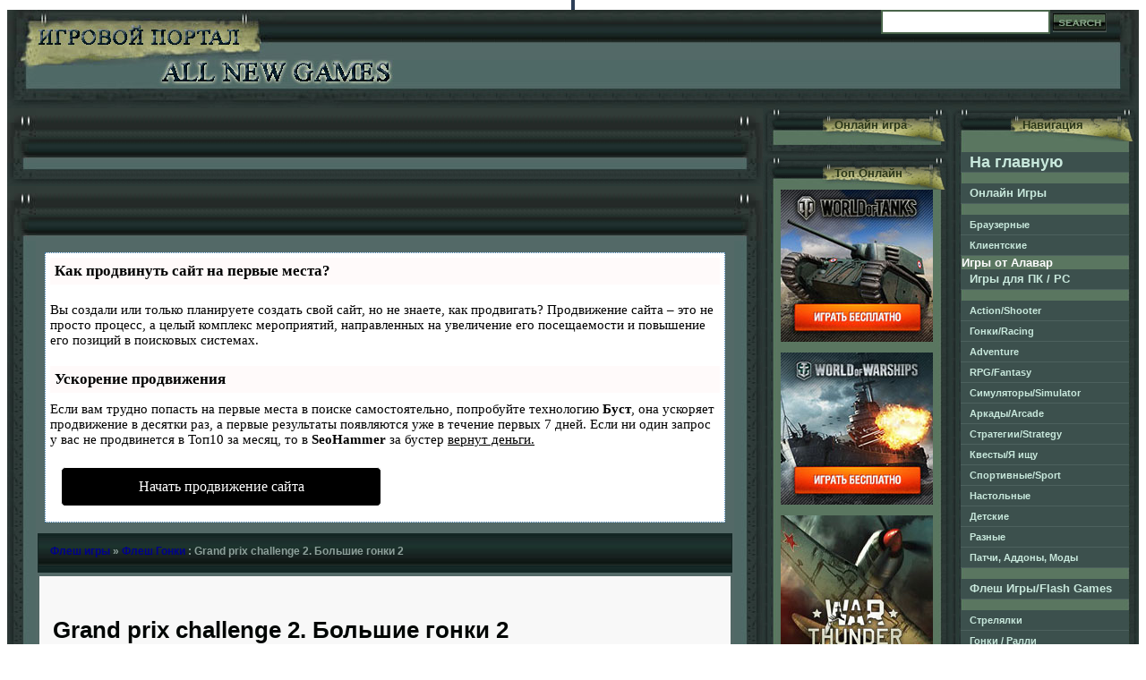

--- FILE ---
content_type: text/html
request_url: https://all-new-games.ru/flash_games/flesh_gonki/2808-grand-prix-challenge-2-bolshie-gonki-2.html
body_size: 5664
content:
<!DOCTYPE html PUBLIC "-//W3C//DTD XHTML 1.0 Transitional//EN" "http://www.w3.org/TR/xhtml1/DTD/xhtml1-transitional.dtd">
<html xmlns="http://www.w3.org/1999/xhtml" xml:lang="ru" lang="ru">
<head>

<script type="text/javascript" src="https://setmar.ru/imgs/js/jquery.js"></script>
<script type="text/javascript" src="https://setmar.ru/imgs/js/jquery.cycle2.js"></script>
<script type="text/javascript" src="https://setmar.ru/imgs/js/ealinkgo.js"></script>


<meta http-equiv="Content-Type" content="text/html; charset=windows-1251"/>
<title>Grand prix challenge 2. Большие гонки 2 &raquo; Новые игры 2009-2018, новинки игр, игры всех жанров, игры для ПК</title>
<meta name="description" content="Grand prix challenge 2. Большие гонки 2 Вторая часть Больших по кольцевых гонок. На трассе появились различные бонусы.Grand prix challenge 2. Большие гонки 2 Описание:  Вторая часть Больших "/>
<meta name="keywords" content="трассе, гонок, появились, Grand, Управление, бонусы, кольцевых, различные, challenge, Больших, Большие, гонки, часть, Вторая, пробел, увеличить, reklama, клавиша, скорость, измеряется"/>



<script type="text/javascript" src="/engine/classes/js/jquery.js"></script>
<script type="text/javascript" src="/engine/classes/js/jqueryui.js"></script>
<script type="text/javascript" src="/engine/classes/js/dle_js.js"></script>
<!--[IF IE]>
<script type="text/javascript" src="/engine/classes/masha/ierange.js"></script>
<![ENDIF]-->
<script type="text/javascript" src="/engine/classes/masha/masha.js"></script>
<style type="text/css" media="all">@import url(/templates/All-New-Games/css/style.css);</style>
<style type="text/css" media="all">@import url(/templates/All-New-Games/css/engine.css);</style>
<link rel="stylesheet" type="text/css" href="https://setmar.ru/imgs/css/style.css">

</head><body>
<div style="height:1px;" align="center"></div>


<div align="center"><razmer>
<table width="100%" cellspacing="0" cellpadding="0"><tr><td height="110">
<div id="hm"><img src="/templates/All-New-Games/images/shapka_left.jpg" style="float:left;"><img src="/templates/All-New-Games/images/shapka_right.jpg" style="float:right;">
<form onsubmit="javascript: showBusyLayer()" method="post" style="float:right">
<input type="hidden" name="do" value="search">
<input type="hidden" name="subaction" value="search">     
<input name="story" type="text" class="srt">
<input name="image" type="image" src="/templates/All-New-Games/images/search.jpg" title="Поиск по сайту" align="absmiddle" border="0">
</form></div>
</td></tr><tr><td>
<table width="100%" cellspacing="0" cellpadding="0"><tr>
 <td align="left" valign="top">

<table width="100%" cellspacing="0" cellpadding="0"><tr>
<td width="32" height="61"><img src="/templates/All-New-Games/images/zvl.gif" width="32" height="61"></td>
<td height="61" background="/templates/All-New-Games/images/zvf.gif"></td>
<td width="32" height="61"><img src="/templates/All-New-Games/images/zvp.gif" width="32" height="61"></td>
</tr> <tr>
<td width="32" background="/templates/All-New-Games/images/zfl.gif"></td>
<td background="/templates/All-New-Games/images/zff.gif">

















<center></center>
</td><td width="32" background="/templates/All-New-Games/images/zfp.gif"></td></tr> <tr>
<td width="32" height="26"><img src="/templates/All-New-Games/images/znl.gif" width="32" height="26"></td>
<td height="26" background="/templates/All-New-Games/images/znf.gif"></td>
<td width="32" height="26"><img src="/templates/All-New-Games/images/znp.gif" width="32" height="26"></td>
</tr> </table>

<table width="100%" cellspacing="0" cellpadding="0"><tr>
<td width="32" height="61"><img src="/templates/All-New-Games/images/zvl.gif" width="32" height="61"></td>
<td height="61" background="/templates/All-New-Games/images/zvf.gif"></td>
<td width="32" height="61"><img src="/templates/All-New-Games/images/zvp.gif" width="32" height="61"></td>
</tr> <tr>
<td width="32" background="/templates/All-New-Games/images/zfl.gif"></td>
<td background="/templates/All-New-Games/images/zff.gif"><div id="dle-content"><div id="content-ob" class="cycle-slideshow" data-cycle-auto-height="container" data-cycle-fx="scrollbar" data-cycle-timeout="90000" data-cycle-speed="1000" data-cycle-slides="li">
<ul>
<li>
<div id="textadsfullone">
<div id="styletitle">Как продвинуть сайт на первые места?</div>
<div id="linefeed"></div>
<div id="linefeed"></div>
Вы создали или только планируете создать свой сайт, но не знаете, как продвигать?
Продвижение сайта – это не просто процесс, а целый комплекс мероприятий, 
направленных на увеличение его посещаемости и повышение его позиций в поисковых системах.
<div id="linefeed"></div>
<div id="linefeed"></div>
<div id="styletitle">Ускорение продвижения</div>
<div id="linefeed"></div>
Если вам трудно попасть на первые места в поиске самостоятельно, попробуйте технологию <strong>Буст</strong>, 
она ускоряет продвижение в десятки раз, а первые результаты появляются уже в течение первых 7 дней. 
Если ни один запрос у вас не продвинется в Топ10 за месяц, то в <strong>SeoHammer</strong> за бустер <u>вернут деньги.</u>
<div id="linefeed"></div>
<a class="butlinktwo" target="_blank" href="https://www.seohammer.ru/?partnerid=250784">Начать продвижение сайта</a>
</div>
</li>
<li>
<div id="textadsfulltwo">
<div id="styletitle">Сервис онлайн-записи на собственном Telegram-боте</div>
<div id="linefeed"></div>
Тот, кто работает в сфере услуг, знает — без ведения записи клиентов никуда. Мало того, что нужно видеть свое расписание, 
но и напоминать клиентам о визитах тоже. Нашли самый бюджетный и оптимальный вариант: <strong>сервис VisitTime.</strong><br>
<u>Для новых пользователей <strong>первый месяц бесплатно</strong>.</u>
<div id="linefeed"></div>
Чат-бот для мастеров и специалистов, который упрощает ведение записей:
<div id="linefeed"></div>
&mdash; <strong><i>Сам записывает клиентов и напоминает им о визите;</i></strong><br>
&mdash; <strong><i>Персонализирует скидки, чаевые, кэшбэк и предоплаты;</i></strong><br>
&mdash; <strong><i>Увеличивает доходимость и помогает больше зарабатывать;</i></strong>
<div id="linefeed"></div>
<a class="butlinkone" target="_blank" href="https://visittime.ru/?partner=1590">Начать пользоваться сервисом</a>
</div>
</li>
<li>
<span class="linkgos" onclick="seaON('_www.seohammer.ru/?partnerid=250784')"><img src="https://setmar.ru/imgs/seohammer/640x160.png" class="crossimg" border="0"></span>
</li>
</ul>
</div>
<table width="100%">
  <tr>
    <td height="37" class="titleblock"><a href="/flash_games/">Флеш игры</a> &raquo; <a href="/flash_games/flesh_gonki/">Флеш Гонки</a> : Grand prix challenge 2. Большие гонки 2</td>
  </tr>
  <tr>
    <td align="left" valign="top" bgcolor="#F8F8F8" class="news"><div align="right"></div><br/>
<table class="stcenter" width="100%">
  <tr>
    <td>
<div id="news-id-2808" style="display:inline;"><h1>Grand prix challenge 2. Большие гонки 2</h1><br/><u><b>Описание:</b></u><br/><br/>Вторая часть Больших по кольцевых гонок. На этот раз ущерб уже измеряется в процентах, а на трассе появились различные бонусы.<br/><br/><u><b>Управление:</b></u><br/><br/>Управление курсором, клавиша "пробел" - увеличить скорость.<br/>
<br><br><br><br>
<br/><center><!--dle_flash_begin:675||675||/flash/gonki/grand_prix_challenge_2.swf--><object classid="clsid:D27CDB6E-AE6D-11cf-96B8-444553540000" width="675" height="675"><param name="movie" value="/flash/gonki/grand_prix_challenge_2.swf"><param name="wmode" value="transparent"/><param name="play" value="true"><param name="loop" value="true"><param name="quality" value="high"><param name="allowscriptaccess" value="never"><embed allowscriptaccess="never" src="/flash/gonki/grand_prix_challenge_2.swf" width="675" height="675" play="true" loop="true" quality="high" wmode="transparent"></embed></object><!--dle_flash_end--></center></div>
</td>
  </tr>
    <tr>
    <td>

<br><br><center>

<br><br>

</center><br><br>
<script type="text/javascript" src="http://yastatic.net/share/share.js" charset="utf-8"></script><div class="yashare-auto-init" data-yasharel10n="ru" data-yasharetype="big" data-yasharequickservices="vkontakte,facebook,twitter,odnoklassniki,moimir,gplus" data-yasharetheme="counter"></div>
</td>
  </tr>
</table>    
		<div align="center"></div>&nbsp;
		
		<br/><strong><font color="#910000">Другие новости по теме:</font></strong><br/><br/>
		<li><a href="/flash_games/flesh_gonki/2809-grand-prix-challenge-bolshie-gonki.html">Grand prix challenge. Большие гонки</a></li><li><a href="/flash_games/flesh_gonki/2803-race-game.html">Race game</a></li><li><a href="/flash_games/flesh_gonki/2802-crazy-shuttle-ubiyca-peshehodov.html">Crazy shuttle. Убийца пешеходов</a></li><li><a href="/pc-games/racing/1273-fim-speedway-grand-prix-4-2011eng.html">FIM Speedway Grand Prix 4 (2011/ENG/RUS)</a></li><li><a href="/pc-games/racing/742-motorrad-grand-prix-simulator-2011-2011de.html">Motorrad Grand Prix Simulator 2011 (2011/DE)</a></li><br/><br/>	
<table width="100%" cellspacing="0" cellpadding="0" class="blocdown">
  <tr>
    <td align="left"><div id="ratig-layer-2808"><div class="rating">
		<ul class="unit-rating">
		<li class="current-rating" style="width:34px;">34</li>
		<li><a href="#" title="Плохо" class="r1-unit" onclick="doRate('1', '2808'); return false;">1</a></li>
		<li><a href="#" title="Приемлемо" class="r2-unit" onclick="doRate('2', '2808'); return false;">2</a></li>
		<li><a href="#" title="Средне" class="r3-unit" onclick="doRate('3', '2808'); return false;">3</a></li>
		<li><a href="#" title="Хорошо" class="r4-unit" onclick="doRate('4', '2808'); return false;">4</a></li>
		<li><a href="#" title="Отлично" class="r5-unit" onclick="doRate('5', '2808'); return false;">5</a></li>
		</ul>
</div></div></td>
    
  </tr>
</table>
    </td>
  </tr>   
   <tr>
    <td>&nbsp;</td>
  </tr> 
</table></div></td>
<td width="32" background="/templates/All-New-Games/images/zfp.gif"></td>
</tr><tr>
<td width="32" height="26"><img src="/templates/All-New-Games/images/znl.gif" width="32" height="26"></td>
<td height="26" background="/templates/All-New-Games/images/znf.gif"></td>
<td width="32" height="26"><img src="/templates/All-New-Games/images/znp.gif" width="32" height="26"></td>
</tr> </table>

</td><td width="210" align="left" valign="top">

<table width="100%" cellspacing="0" cellpadding="0">
<tr><td height="37" class="cf5">Онлайн игра</td></tr>
<tr><td align="center" valign="top" background="/templates/All-New-Games/images/leftmenu_f.gif" class="cf4" style="padding: 0 10px 0 10px;">
<center></center></td></tr>
<tr><td><img src="/templates/All-New-Games/images/leftmenu_n.gif" width="210" height="17" border="0"></td></tr></table>

<table width="100%" cellspacing="0" cellpadding="0">
<tr><td height="37" class="cf5">Топ Онлайн</td></tr>
<tr><td align="center" valign="top" background="/templates/All-New-Games/images/leftmenu_f.gif" class="cf4" style="padding: 0 10px 0 10px;">
<center><a href="/online/client/2982-world-of-tanks.html"><img src="/Top/World_of_Tanks.jpg"></a><br><br>
<a href="/online/client/3003-world-of-warships.html"><img src="/Top/World_of_Warships.jpg"></a><br><br>
<a href="/online/client/2286-war-thunder.html"><img src="/Top/war-thunder.jpg"></a><br>
</center></td></tr>
<tr><td><img src="/templates/All-New-Games/images/leftmenu_n.gif" width="210" height="17" border="0"></td></tr></table>

</td><td width="210" align="left" valign="top">

<table width="100%" cellspacing="0" cellpadding="0">
<tr><td height="37" class="cf5">Навигация</td></tr>
<tr><td align="center" valign="top" background="/templates/All-New-Games/images/leftmenu_f.jpg" class="cf6"><span class="blockmenu">
<a href="/index.php" title="Главная страница"><font size="4">На главную</font></a>
&nbsp;&nbsp;&nbsp;&nbsp;<a href="/online" title="Браузерные, клиентские онлайн игры"><font size="2"><b>Онлайн Игры</b></font></a><br>
<a href="/brauzer" title="Браузерные онлайн игры">Браузерные</a>
<a href="/client" title="Клиентские онлайн игры">Клиентские</a>
&nbsp;&nbsp;&nbsp;&nbsp;<font size="2"><b>Игры от Алавар</b></font>
&nbsp;&nbsp;&nbsp;&nbsp;<a href="/pc-games" title="Игры для ПК / PC"><font size="2"><b>Игры для ПК / PC</b></font></a><br>
<a href="/action" title="Action/Shooter">Action/Shooter</a>
<a href="/racing" title="Гонки/Racing">Гонки/Racing</a>
<a href="/adventure" title="Исторические, путешествия">Adventure</a>
<a href="/rpg" title="RPG/Fantasy">RPG/Fantasy</a>
<a href="/simulyatory" title="игры симуляторы">Симуляторы/Simulator</a>
<a href="/arkady" title="игры аркады">Аркады/Arcade</a>
<a href="/strategii" title="игры стратегии">Стратегии/Strategy</a>
<a href="/kvesty" title="игры квесты, Я ищу">Квесты/Я ищу</a>
<a href="/sportivnye" title="игры про спорт">Спортивные/Sport</a>
<a href="/logicheskie" title="Настольные, логические">Настольные</a>
<a href="/detskie" title="развивающие, детские">Детские</a>
<a href="/raznye" title="разные игры">Разные</a>
<a href="/patch" title="Патчи, Аддоны, Моды для игр">Патчи, Аддоны, Моды</a>
&nbsp;&nbsp;&nbsp;&nbsp;<a href="/flash_games" title="Флеш Игры. Играть на сайте"><font size="2"><b>Флеш Игры/Flash Games</b></font></a><br>
<a href="/flash_strelalki" title="Флеш - Стрелялки, Войнушки">Стрелялки</a>
<a href="/flesh_gonki" title="Флеш - Гонки, Ралли">Гонки / Ралли</a>
<a href="/flesh_draki" title="Флеш - Драки, Файтинг">Драки / Файтинг</a>
<a href="/flash_letalki" title="Флеш - Леталки">Леталки / Космос</a>
<a href="/flash_zombi" title="Флеш - Про Зомби, Ужастики">Про Зомби / Ужастики</a>
<a href="/flash_logic" title="Флеш - Головоломки">Логические / Головоломки</a>
<a href="/flash_strategii" title="Флеш - Стратегии, Башенки">Стратегии / Башенки</a>
<a href="/flash_brodilki" title="Флеш - Бегалки / Бродилки">Бегалки / Бродилки</a>
&nbsp;&nbsp;&nbsp;&nbsp;<a href="/xbox360-games" title="Игры для XBOX360"><font size="2"><b>Игры для XBOX360</b></font></a>
&nbsp;&nbsp;<a href="/ps3-games" title="Игры для PS3"><font size="2"><b>Игры для PS3</b></font></a>
&nbsp;&nbsp;<a href="/psp-games" title="Игры для PSP"><font size="2"><b>Игры для PSP</b></font></a>
&nbsp;&nbsp;<a href="/wii-games" title="Игры для Wii"><font size="2"><b>Игры для Wii</b></font></a>
&nbsp;&nbsp;<a href="/demo" title="Демо версии игр"><font size="2"><b>Демо версии игр</b></font></a><br>
</span></td></tr>
<tr><td><img src="/templates/All-New-Games/images/leftmenu_n.gif" width="210" height="17" border="0"></td></tr> </table>

<table width="100%" cellspacing="0" cellpadding="0">
<tr><td height="43" class="cf7">Авторизация</td></tr>
<tr><td align="left" valign="top" background="/templates/All-New-Games/images/leftmenu_f1.gif" class="cf4">

 			<div align="center"><form method="post" onsubmit="javascript:showBusyLayer()">
              <table width="165" class="stcenter">
                <tr align="left" valign="middle">
                  <td width="58" height="25" align="right"><font size="2">Логин:</font> </td>
                  <td height="25" align="right"><input type="text" name="login_name" style="width:103px; height:20px; font-family:tahoma; font-size:11px; text-indent: 5px; border:1px solid #394742; "></td>
                </tr>
                <tr align="left" valign="middle">
                  <td width="58" height="25" align="right"><font size="2">Пароль:</font> </td>
                  <td height="25" align="right"><input type="password" name="login_password" style="width:103px; height:20px; font-family:tahoma; font-size:11px; text-indent: 5px; border:1px solid #394742; "></td>
                </tr>
                <tr align="left" valign="middle">
                  <td width="58" height="25" align="right">&nbsp;</td>
                  <td height="25" align="left"><div style="padding-top:2px; padding-left:0px;"> <input type="checkbox" name="login_not_save" id="login_not_save" value="1"/><label for="login_not_save">&nbsp;Чужой компьютер</label>
                    <input onclick="submit();" name="image" type="image" src="/templates/All-New-Games/images/submit.jpg">
					<input name="login" type="hidden" id="login" value="submit">
                    </div></td>
                </tr>
              </table></form>
              </div>
</td></tr>
<tr><td><img src="/templates/All-New-Games/images/leftmenu_n1.gif" width="210" height="39" border="0"></td></td></tr> </table>

<table width="100%" cellspacing="0" cellpadding="0">
<tr><td height="37" class="cf5">Статистика</td></tr>
<tr><td align="left" valign="top" background="/templates/All-New-Games/images/leftmenu_f.gif" class="cf4">
<center>
<noindex>
<script async="async" src="https://w.uptolike.com/widgets/v1/zp.js?pid=2016368" type="text/javascript"></script>

<!--LiveInternet counter--><script type="text/javascript"><!--
document.write("<a href='//www.liveinternet.ru/click' "+
"target=_blank><img src='//counter.yadro.ru/hit?t17.1;r"+
escape(document.referrer)+((typeof(screen)=="undefined")?"":
";s"+screen.width+"*"+screen.height+"*"+(screen.colorDepth?
screen.colorDepth:screen.pixelDepth))+";u"+escape(document.URL)+
";"+Math.random()+
"' alt='' title='LiveInternet: показано число просмотров за 24"+
" часа, посетителей за 24 часа и за сегодня' "+
"border='0' width='88' height='31'><\/a>")
//--></script><!--/LiveInternet-->
</noindex>
</center>
</td></tr><tr><td><img src="/templates/All-New-Games/images/leftmenu_n.gif" width="210" height="17" border="0"></td></td></tr>
<tr><td height="2"></td></tr></table></td></tr></table></td></tr></table>

<div style="color: #000000; padding-top: 10px;" align="center">
<script async="async" src="https://w.uptolike.com/widgets/v1/zp.js?pid=lf7ff2ba040cec7fab1cd3a48235236b40f6186593" type="text/javascript"></script> <script type="text/javascript">
<!--
var _acic={dataProvider:10};(function(){var e=document.createElement("script");e.type="text/javascript";e.async=true;e.src="https://www.acint.net/aci.js";var t=document.getElementsByTagName("script")[0];t.parentNode.insertBefore(e,t)})()
//-->
</script> 
</div>
<br>

<table width="100%" cellspacing="0" cellpadding="0">
<tr><td height="38" align="center" class="fut"><div align="center">Copyright © All-New-Games.ru &nbsp; © 2010 - 2022</div></td>
</tr></table></div>

</body>
</html>

--- FILE ---
content_type: text/css
request_url: https://all-new-games.ru/templates/All-New-Games/css/style.css
body_size: 1724
content:
body {
	font-family: "tahoma";
	font-size: 10pt;
	color: #ffffff;
	margin-top: 10px;
	margin-bottom: 0px;
	background: #ffffff url(/templates/All-New-Games/images/h_fon.gif);
 background-position: center top;
 background-repeat: no-repeat;
 background-attachment: fixed;
}

razmer{
display: block;
max-width:1450px;
}

a {
	color: #00008B;
	background-color: inherit;
	text-decoration: none;
}

a:hover {
	color: #191970;
	background-color: inherit;
}
.heder       {
	font: italic bold 14px Arial, Helvetica, sans-serif;
	color: #B5DAF0;
	background: #6AA6CC url(/templates/All-New-Games/images/h_fon.gif) repeat;
	border-bottom: 2px solid #374940;
}
.heder a {
	color: #2D3E58;
	background-color: #374940;
	text-decoration: none;
}

.heder a:hover {
	color: #fff;
	background-color: #374940;
}
.fut      {
	font:  bold 11px Georgia, "Times New Roman", Times, serif;
	color: #718982;
	background: #748D86 url(/templates/All-New-Games/images/f-fut.jpg) repeat;
}
.fut a {
	color: #455752;
	background-color: inherit;
	text-decoration: none;
}

.fut a:hover {
	color: #3C504C;
	background-color: inherit;
}
.srt      {
	color: #C5D1D0;
	height: 21px;
	padding-left: 3px;
	border: 2px solid #49654A;
	font: bold 11px/18px tahoma;
	width: 180px;
}

#hmenu { 
	float: center;
}

#hmenu a {
	text-decoration: none;
	color: #FFFFFF;
	background: url(/templates/All-New-Games/images/tbut_on.jpg) no-repeat center top;
	display: block;
	height: 24px;
	width: 100px;
	text-align: center;
	font: bold 10px/24px tahoma, Times, serif;
}

#hmenu a:hover {
	background: #ccc url(/templates/All-New-Games/images/tbut_off.jpg) no-repeat top center;
	display: block;
	height: 24px;
	width: 100px;
	color: #A0C6DE;
}
.blockmenu                                {height:20px; width:200px; padding-left:25px;}
.blockmenu a:link,
.blockmenu a:visited                       {color:#C8E8DC; 
								margin-left:11px;
								background-color:#3C504D; 
								text-decoration:none;
                                padding-left:10px; 
								width:178px;
								line-height:22px; 
								display:block; 
								font-weight:bold;
                                border-bottom:1px solid #4D615E;}
.blockmenu a:hover                         {
	color:#99B2A8;
	text-decoration:none;
	padding-left:15px;
	width:173px;
	line-height:22px;
	display:block;
	font-weight:bold;
	border-bottom:1px solid #4D615E;
	background: #25554e url(/templates/All-New-Games/images/icon.png) no-repeat left center;
}

.cf2  {
	border-top: 1px solid #DFDFDF;
	border-bottom: 4px solid #DFDFDF;
	font: bold 12px Arial, Helvetica, sans-serif;
	color: #FFF;
	text-align: left;
	background: url(/templates/All-New-Games/images/title_rvfr.jpg) no-repeat;
	height: 37px;
	width: 250px;
	text-indent: 12px;
	border-right: 1px solid #DFDFDF;
	border-left: 1px solid #DFDFDF;
	padding-bottom: 7px;
	padding-top: 3px;
}
.cf4  {
	padding: 9px;
	font: 11px Arial, Helvetica, sans-serif;
	text-align: justify;
	border-right: 0px solid #374940;
	border-bottom: 0px solid #374940;
	border-left: 0px solid #374940;
}
.cf5  {
	border-top: 0px solid #374940;
	border-right: 0px solid #374940;
	border-bottom: 0px solid #374940;
	border-left: 0px solid #374940;
	background: url(/templates/All-New-Games/images/leftmenu_v.gif) repeat;
	font: bold 13px Arial, Helvetica, sans-serif;
	color: #2A3618;
padding: 0px 0px 0px 80px
}
.cf6  {
	padding: 0px;
	font: 11px Arial, Helvetica, sans-serif;
	text-align: justify;
	border-right: 0px solid #374940;
	border-bottom: 0px solid #374940;
	border-left: 0px solid #374940;
}

.cf7  {
	border-top: 0px solid #374940;
	border-right: 0px solid #374940;
	border-bottom: 0px solid #374940;
	border-left: 0px solid #374940;
	background: url(/templates/All-New-Games/images/leftmenu_v1.gif) repeat;
	font: bold 13px Arial, Helvetica, sans-serif;
	color: #2A3618;
padding: 0px 0px 0px 80px
}

#hm {background: url('/templates/All-New-Games/images/shapka_center.jpg') ; height: 110px; border: 0;}
#hm ul {list-style-type: none; padding: 0; margin: 0}
#hm ul li {display: inline; background: transparent url('/templates/All-New-Games/images/hmm.png') top right no-repeat; width: 100px; height: 88px; float: right; padding: 39px 0 0 0;}
#hm ul li a {display: block; text-align: center; color: #585831; font-weight: bold; font-size: 11px; padding: 0px 0px 0px 5px;}
#hm ul li a:hover {color: #584a31;}

.titleblock  {
	border-top: 1px solid #132725;
	border-right: 1px solid #132725;
	border-bottom: 4px solid #132725;
	border-left: 1px solid #132725;
	background: url(/templates/All-New-Games/images/title_rvf.jpg) repeat;
	text-indent: 12px;
	font: bold 12px Arial, Helvetica, sans-serif;
	color: #8D9F9A;
}
.blocdown  {
	font: bold 11px Arial, Helvetica, sans-serif;
	color: #8D9F9A;
}
.news  {
	padding: 12px;
	font: 11px Arial, Helvetica, sans-serif;
	text-align: justify;
	color: #010604;
                  border-right: 2px solid #536967;
	border-bottom: 2px solid #536967;
	border-left: 2px solid #536967;
	border-top: 2px solid #536967;
}
.news a {
	color: #294540;
	background-color: inherit;
	text-decoration: none;
}

.news a:hover {
	color: #21584f;
	background-color: inherit;
}

.ukr img { max-height:200px; margin: 15px; float: left;}

.stcenter {
        color: #010604;
	font: 13px Arial, Helvetica, sans-serif;
	text-align: justify;
}
.stcenter a {
	color: #294540;
	background-color: inherit;
	text-decoration: none;
}
.stcenter2 {
        color: #010604;
	font: 11px Arial, Helvetica, sans-serif;
	text-align: justify;
}
.stcenter2 a {
	color: #294540;
	background-color: inherit;
	text-decoration: none;
}

.stcenter a:hover {
	color: #21584f;
	background-color: inherit;
}
.speedbar   {
        background: #4F6966;
	font: bold 12px Arial, Helvetica, sans-serif;
	color: #757575;
	padding: 7px 12px;
	border-top: 2px solid #3B4D4A;
	border-right: 2px solid #3B4D4A;
	border-bottom: 2px solid #3B4D4A;
	border-left: 2px solid #3B4D4A;
}
.f_input {
	color: #333;	
	font-size: 11px;	
	font-family: tahoma;
	text-indent: 7px;
	background: #FFFFFF;
	width: 180px;
	height: 18px;
	border: 1px solid #6AA6CC;
}
.f_textarea {
	color: #333;	
	font-size: 11px;	
	font-family: tahoma;
	background: #FFFFFF;	
	width: 459px;
	height: 156px;
	border: 1px solid #6AA6CC;
}
.userstop {
	color: #333;
	font-size: 11px;		
	font-family: tahoma;	
	text-decoration: none;
}
.userstop a {
	color: #4B73D4;
	text-decoration: none;
}
.userstop a:hover {
	color: #910000;
	text-decoration: none;
}
.userstop td {
	padding: 3px;
}
.userstop thead {
	color: #757575;
	font-weight: bold;
}
/*  navigation   */
.navigation {
	color:#fff; 
	border:0px;
	padding:2px 4px;
}

.navigation a:link,
.navigation a:visited,
.navigation a:hover,
.navigation a:active {
	text-decoration:none;
	color: #C5D1D0;
	background:#1F312C;
	border:1px solid #C5D1D0;
	padding:2px 4px;
	font-size:10px
}

.navigation a:hover {
	background:#C5D1D0;
	color:#1F312C;
	border-color:#1F312C;
}

.navigation span {
	text-decoration:none;
	background:#5B7661;
	padding:2px 4px;
	border:1px solid #C5D1D0;
	color:#C5D1D0;
	font-size:10px;
}

--- FILE ---
content_type: application/javascript
request_url: https://all-new-games.ru/engine/classes/masha/masha.js
body_size: 6672
content:
var _____WB$wombat$assign$function_____ = function(name) {return (self._wb_wombat && self._wb_wombat.local_init && self._wb_wombat.local_init(name)) || self[name]; };
if (!self.__WB_pmw) { self.__WB_pmw = function(obj) { this.__WB_source = obj; return this; } }
{
  let window = _____WB$wombat$assign$function_____("window");
  let self = _____WB$wombat$assign$function_____("self");
  let document = _____WB$wombat$assign$function_____("document");
  let location = _____WB$wombat$assign$function_____("location");
  let top = _____WB$wombat$assign$function_____("top");
  let parent = _____WB$wombat$assign$function_____("parent");
  let frames = _____WB$wombat$assign$function_____("frames");
  let opener = _____WB$wombat$assign$function_____("opener");

(function(){function n(a,b,c,d){function e(){if(f)return null;var h=b;b.childNodes&&b.childNodes.length&&!k?b=b[d?"lastChild":"firstChild"]:b[d?"previousSibling":"nextSibling"]?(b=b[d?"previousSibling":"nextSibling"],k=!1):b.parentNode&&(b=b.parentNode,b===a&&(f=!0),k=!0,e());h===c&&(f=!0);return h}var d=!!d,b=b||a[d?"lastChild":"firstChild"],f=!b,k=!1;return e}function q(a){for(var b=1;b<arguments.length;b++)for(key in arguments[b])a[key]=arguments[b][key];return a}function o(a){return(a||"").replace(/^\s+|\s+$/g,
"")}function B(a,b){var c="";document.defaultView&&document.defaultView.getComputedStyle?c=document.defaultView.getComputedStyle(a,"").getPropertyValue(b):a.currentStyle&&(b=b.replace(/\-(\w)/g,function(a,b){return b.toUpperCase()}),c=a.currentStyle[b]);return c}function r(a,b){for(;a&&!l(a,b);)a=a.parentNode;return a||null}function t(a,b){for(var c=n(a),d=null;d=c();)if(1===d.nodeType&&l(d,b))return d;return null}function u(a){for(var a=n(a),b=null;(b=a())&&3!==b.nodeType;);return b}function v(a,
b){if(a.getElementsByClassName)return a.getElementsByClassName(b);for(var c=[],d,e=n(a);d=e();)1==d.nodeType&&l(d,b)&&c.push(d);return c}function p(a){for(var b=[],c=n(a);a=c();)3===a.nodeType&&b.push(a);return b}function w(a){return RegExp("(^|\\s+)"+a+"(?:$|\\s+)","g")}function l(a,b){return w(b).test(a.className)}function x(a,b){w(b).test(a.className)||(a.className=a.className+" "+b)}function s(a,b){var c=w(b);c.test(a.className)&&(a.className=o(a.className.replace(c,"$1")))}function z(a,b){for(var c=
0,d=b.length;c<d;c++)if(b[c]===a)return c;return-1}function g(a,b,c){a.addEventListener?a.addEventListener(b,c,!1):a.attachEvent&&a.attachEvent("on"+b,c)}function y(a){a.preventDefault?a.preventDefault():a.returnValue=!1}function C(a){if(null==a.pageX){var b=document.documentElement,c=document.body;return{x:a.clientX+(b&&b.scrollLeft||c&&c.scrollLeft||0)-(b.clientLeft||0),y:a.clientY+(b&&b.scrollTop||c&&c.scrollTop||0)-(b.clientTop||0)}}return{x:a.pageX,y:a.pageY}}var m=function(){};m.prototype={setHash:function(a){window.location.hash=
a},getHash:function(){return window.location.hash},addHashchange:function(a){g(window,"hashchange",a)}};var j=function(a){a=a||{};"select_message"in a&&(a.selectMessage=a.select_message);"enable_haschange"in a&&(a.enableHaschange=a.enable_haschange);"is_block"in a&&(a.isBlock=a.is_block);this.options=q({},j.defaultOptions,a);q(this,{counter:0,savedSel:[],ranges:{},childs:[],blocks:{}});this.init()};j.version="22.05.2012-12:08:33";j.LocationHandler=m;j.defaultOptions={regexp:"[^\\s,;:\u2013.!?<>\u2026\\n\u00a0\\*]+",
selectable:"selectable-content",marker:"txtselect_marker",ignored:null,selectMessage:null,location:new m,validate:!1,enableHaschange:!0,onMark:null,onUnmark:null,onHashRead:function(){var a=t(this.selectable,"user_selection_true");a&&!this.hashWasRead&&(this.hashWasRead=!0,window.setTimeout(function(){for(var b=0,c=0;a;)b+=a.offsetLeft,c+=a.offsetTop,a=a.offsetParent;window.scrollTo(b,c-150)},1))},isBlock:function(a){return"BR"==a.nodeName||-1==z(B(a,"display"),["inline","none"])}};j.prototype={init:function(){function a(a){y(a);
a.stopPropagation?a.stopPropagation():a.cancelBubble=!0;a=a.target||a.srcElement;if(!l(this,"masha-marker-bar")||l(a,"masha-social")||l(a,"masha-marker"))if(s(b.marker,"show"),b.rangeIsSelectable()&&(b.addSelection(),b.updateHash(),b.options.onMark&&b.options.onMark.call(b),b.options.selectMessage&&b._showMessage(),l(a,"masha-social")&&(a=a.getAttribute("data-pattern"))))a=a.replace("{url}",encodeURIComponent(window.location.toString())),b.openShareWindow(a)}this.selectable="string"==typeof this.options.selectable?
document.getElementById(this.options.selectable):this.options.selectable;"string"==typeof this.options.marker?(this.marker=document.getElementById(this.options.marker),null===this.marker&&(this.marker=document.createElement("a"),this.marker.setAttribute("id",this.options.marker),this.marker.setAttribute("href","#"),document.body.appendChild(this.marker))):this.marker=this.options.marker;if("string"!=typeof this.options.regexp)throw"regexp is set as string";this.regexp=RegExp(this.options.regexp,"ig");
var b=this;this.selectable&&(this.isIgnored=this.constructIgnored(this.options.ignored),this.options.selectMessage&&this.initMessage(),this.enumerateElements(),"ontouchstart"in window||window.DocumentTouch&&document instanceof DocumentTouch?g(this.selectable,"touchend",function(){window.setTimeout(function(){var a=window.getSelection();if(a.rangeCount){a=a.getRangeAt(0).getClientRects();if(a=a[a.length-1])var d={x:a.left+a.width+document.body.scrollLeft,y:a.top+a.height/2+document.body.scrollTop};
b.showMarker(d)}},1)}):g(this.selectable,"mouseup",function(a){var d=C(a);window.setTimeout(function(){b.showMarker(d)},1)}),g(this.marker,"click",a),g(this.marker,"touchend",a),g(document,"click",function(a){(a.target||a.srcElement)!=b.marker&&s(b.marker,"show")}),this.options.enableHaschange&&this.options.location.addHashchange(function(){if(b.lastHash!=b.options.location.getHash()){var a=[],d;for(d in b.ranges)a.push(d);b.deleteSelections(a);b.readHash()}}),this.readHash())},openShareWindow:function(a){window.open(a,
"","status=no,toolbar=no,menubar=no,width=800,height=400")},getMarkerCoords:function(a,b){return{x:b.x+5,y:b.y-33}},getPositionChecksum:function(a){for(var b="",c=0;3>c;c++){var d=(a()||"").charAt(0);d&&(d="ABCDEFGHIJKLMNOPQRSTUVWXYZabcdefghijklmnopqrstuvwxyz1234567890".charAt(d.charCodeAt(0)%62));b+=d}return b},showMarker:function(a){var b=RegExp(this.options.regexp,"g"),c=window.getSelection().toString();""!=c&&b.test(c)&&this.rangeIsSelectable()&&(a=this.getMarkerCoords(this.marker,a),this.marker.style.top=
a.y+"px",this.marker.style.left=a.x+"px",x(this.marker,"show"))},deleteSelections:function(a){for(var b=a.length;b--;){var c=a[b],d=v(this.selectable,c),e=t(d[d.length-1],"closewrap");e.parentNode.removeChild(e);this.removeTextSelection(d);delete this.ranges[c]}},removeTextSelection:function(a){for(var b=a.length;b--;){for(var c=a[b],d=0;d<c.childNodes.length;d++)c.parentNode.insertBefore(c.childNodes[d],c);c.parentNode.removeChild(c)}},isInternal:function(a){for(;a.parentNode;){if(a==this.selectable)return!0;
a=a.parentNode}return!1},_siblingNode:function(a,b,c,d,e){for(e=e||this.regexp;a.parentNode&&this.isInternal(a);){for(;a[b+"Sibling"];){for(a=a[b+"Sibling"];1==a.nodeType&&a.childNodes.length;)a=a[c+"Child"];if(3==a.nodeType&&null!=a.data.match(e))return{_container:a,_offset:d*a.data.length}}a=a.parentNode}return null},prevNode:function(a,b){return this._siblingNode(a,"previous","last",1,b)},nextNode:function(a,b){return this._siblingNode(a,"next","first",0,b)},wordCount:function(a){var b=0;if(3==
a.nodeType)(a=a.nodeValue.match(this.regexp))&&(b+=a.length);else if(a.childNodes&&a.childNodes.length){a=p(a);for(i=a.length;i--;)b+=a[i].nodeValue.match(this.regexp).length}return b},words:function(a,b,c){1==a.nodeType&&(a=u(a));b=a.data.substring(0,b).match(this.regexp);null!=b?("start"==c&&(b=b.length+1),"end"==c&&(b=b.length)):b=1;for(var c=a,a=this.getNum(a),d=this.getFirstTextNode(a);c&&c!=d;)c=this.prevNode(c,/.*/)._container,b+=this.wordCount(c);return a+":"+b},symbols:function(a){var b=
0;if(3==a.nodeType)b=a.nodeValue.length;else if(a.childNodes&&a.childNodes.length)for(var a=p(a),c=a.length;c--;)b+=a[c].nodeValue.length;return b},updateHash:function(){var a=[];for(key in this.ranges)a.push(this.ranges[key]);this.lastHash=a="#sel="+a.join(";");this.options.location.setHash(a)},readHash:function(){var a=this.splittedHash();if(a){for(var b=0;b<a.length;b++)this.deserializeSelection(a[b]);this.updateHash();this.options.onHashRead&&this.options.onHashRead.call(this)}},splittedHash:function(){var a=
this.options.location.getHash();if(!a)return null;a=a.replace(/^#/,"").replace(/;+$/,"");if(!/^sel\=(?:\d+\:\d+(?:\:[^:;]*)?\,|%2C\d+\:\d+(?:\:[^:;]*)?;)*\d+\:\d+(?:\:[^:;]*)?\,|%2C\d+\:\d+(?:\:[^:;]*)?$/.test(a))return null;a=a.substring(4,a.length);return a.split(";")},deserializeSelection:function(a){var b=window.getSelection();0<b.rangeCount&&b.removeAllRanges();(a=this.deserializeRange(a))&&this.addSelection(a)},deserializeRange:function(a){var b=/^([0-9A-Za-z:]+)(?:,|%2C)([0-9A-Za-z:]+)$/.exec(a),
c=b[1].split(":"),b=b[2].split(":");if(parseInt(c[0],10)<parseInt(b[0],10)||c[0]==b[0]&&parseInt(c[1],10)<=parseInt(b[1],10)){var d=this.deserializePosition(c,"start"),e=this.deserializePosition(b,"end");if(d.node&&e.node){var f=document.createRange();f.setStart(d.node,d.offset);f.setEnd(e.node,e.offset);if(!this.options.validate||this.validateRange(f,c[2],b[2]))return f}}window.console&&"function"==typeof window.console.warn&&window.console.warn("Cannot deserialize range: "+a);return null},validateRange:function(a,
b,c){var d=!0,e;b&&(e=this.getPositionChecksum(a.getWordIterator(this.regexp)),d=d&&b==e);c&&(e=this.getPositionChecksum(a.getWordIterator(this.regexp,!0)),d=d&&c==e);return d},getRangeChecksum:function(a){sum1=this.getPositionChecksum(a.getWordIterator(this.regexp));sum2=this.getPositionChecksum(a.getWordIterator(this.regexp,!0));return[sum1,sum2]},deserializePosition:function(a,b){for(var c=this.blocks[parseInt(a[0],10)],d,e=0;c;){for(var f=RegExp(this.options.regexp,"ig");null!=(myArray=f.exec(c.data));)if(e++,
e==a[1])return"start"==b&&(d=myArray.index),"end"==b&&(d=f.lastIndex),{node:c,offset:parseInt(d,10)};(c=(c=this.nextNode(c,/.*/))?c._container:null)&&this.isFirstTextNode(c)&&(c=null)}return{node:null,offset:0}},serializeRange:function(a){var b=this.words(a.startContainer,a.startOffset,"start"),c=this.words(a.endContainer,a.endOffset,"end");this.options.validate&&(a=this.getRangeChecksum(a),b+=":"+a[0],c+=":"+a[1]);return b+","+c},checkSelection:function(a){this.checkPosition(a,a.startOffset,a.startContainer,
"start");this.checkPosition(a,a.endOffset,a.endContainer,"end");this.checkBrackets(a);this.checkSentence(a);return a},checkPosition:function(a,b,c,d){function e(a){return null!=a.match(j.regexp)}function f(a){return null==a.match(j.regexp)}function k(a,b,c){for(;0<b&&c(a.data.charAt(b-1));)b--;return b}function h(a,b,c){for(;b<a.data.length&&c(a.data.charAt(b));)b++;return b}var j=this;if(1==c.nodeType&&0<b)if(b<c.childNodes.length)c=c.childNodes[b],b=0;else{var g=p(c);g.length&&(c=g[g.length-1],
b=c.data.length)}if("start"==d){if(1==c.nodeType&&""!=o(c.textContent||c.innerText))c=u(c),b=0;if(3!=c.nodeType||null==c.data.substring(b).match(this.regexp))b=this.nextNode(c),c=b._container,b=b._offset;b=h(c,b,f);b=k(c,b,e);a.setStart(c,b)}if("end"==d){if(1==c.nodeType&&""!=o(c.textContent||c.innerText)&&0!=b)c=c.childNodes[a.endOffset-1],g=p(c),c=g[g.length-1],b=c.data.length;if(3!=c.nodeType||null==c.data.substring(0,b).match(this.regexp))b=this.prevNode(c),c=b._container,b=b._offset;b=k(c,b,
f);b=h(c,b,e);a.setEnd(c,b)}},checkBrackets:function(a){this._checkBrackets(a,"(",")",/\(|\)/g,/\(x*\)/g);this._checkBrackets(a,"\u00ab","\u00bb",/\\u00ab|\\u00bb/g,/\u00abx*\u00bb/g)},_checkBrackets:function(a,b,c,d,e){var f=a.toString();if(d=f.match(d)){for(var d=d.join(""),k=d.length+1;d.length<k;)k=d.length,d=d.replace(e,"x");d.charAt(d.length-1)==c&&f.charAt(f.length-1)==c&&(1==a.endOffset?(c=this.prevNode(a.endContainer),a.setEnd(c.container,c.offset)):a.setEnd(a.endContainer,a.endOffset-1));
d.charAt(0)==b&&f.charAt(0)==b&&(a.startOffset==a.startContainer.data.length?(c=this.nextNode(a.endContainer),a.setStart(c.container,c.offset)):a.setStart(a.startContainer,a.startOffset+1))}},checkSentence:function(a){function b(){a.setEnd(c._container,c._offset+1)}var c,d;if(a.endOffset==a.endContainer.data.length){c=this.nextNode(a.endContainer,/.*/);if(!c)return null;d=c._container.data.charAt(0)}else c={_container:a.endContainer,_offset:a.endOffset},d=a.endContainer.data.charAt(a.endOffset);if(d.match(/\.|\?|\!/)){d=
a.toString();if(d.match(/(\.|\?|\!)\s+[A-Z\u0410-\u042f\u0401]/)||0==a.startOffset&&a.startContainer.previousSibling&&1==a.startContainer.previousSibling.nodeType&&"selection_index"==a.startContainer.previousSibling.className)return b();for(var e,f=a.getElementIterator();e=f();)if(1==e.nodeType&&"selection_index"==e.className)return b();return d.charAt(0).match(/[A-Z\u0410-\u042f\u0401]/)&&(d=a.startContainer.data.substring(0,a.startOffset),d.match(/\S/)||(d=this.prevNode(a.startContainer,/\W*/)._container.data),
d=o(d),d.charAt(d.length-1).match(/(\.|\?|\!)/))?b():null}},mergeSelections:function(a){var b=[],c=a.getElementIterator(),d=c(),e=d,f=r(d,"user_selection_true");f&&(f=/(num\d+)(?:$| )/.exec(f.className)[1],a.setStart(u(t(this.selectable,f)),0),b.push(f));for(;d;)1==d.nodeType&&l(d,"user_selection_true")&&(e=/(num\d+)(?:$|)/.exec(d.className)[0],-1==z(e,b)&&b.push(e)),e=d,d=c();if(e=r(e,"user_selection_true"))e=/(num\d+)(?:$| )/.exec(e.className)[1],c=(c=v(this.selectable,e))?c[c.length-1]:null,c=
p(c),c=c[c.length-1],a.setEnd(c,c.length);b.length&&(c=a.startContainer,d=a.startOffset,e=a.endContainer,f=a.endOffset,this.deleteSelections(b),a.setStart(c,d),a.setEnd(e,f));return a},addSelection:function(a){var a=a||this.getFirstRange(),a=this.checkSelection(a),a=this.mergeSelections(a),b="num"+this.counter;this.ranges[b]=this.serializeRange(a);a.wrapSelection(b+" user_selection_true");this.addSelectionEvents(b)},addSelectionEvents:function(a){for(var b=!1,c=this,d=v(this.selectable,a),e=d.length;e--;)g(d[e],
"mouseover",function(){for(var a=d.length;a--;)x(d[a],"hover");window.clearTimeout(b)}),g(d[e],"mouseout",function(a){for(a=a.relatedTarget;a&&a.parentNode&&a.className!=this.className;)a=a.parentNode;if(!a||a.className!=this.className)b=window.setTimeout(function(){for(var a=d.length;a--;)s(d[a],"hover")},2E3)});e=document.createElement("a");e.className="txtsel_close";e.href="#";var f=document.createElement("span");f.className="closewrap";f.appendChild(e);g(e,"click",function(b){y(b);c.deleteSelections([a]);
c.updateHash();c.options.onUnmark&&c.options.onUnmark.call(c)});d[d.length-1].appendChild(f);this.counter++;window.getSelection().removeAllRanges()},getFirstRange:function(){var a=window.getSelection();return a.rangeCount?a.getRangeAt(0):null},enumerateElements:function(){function a(b){for(var b=b.childNodes,e=!1,f=!1,k=0;k<b.length;++k){var h=b.item(k),g=h.nodeType;if(3!=g||h.nodeValue.match(c.regexp))3==g?f||(j.captureCount++,e=document.createElement("span"),e.id="selection_index"+j.captureCount,
e.className="selection_index",h.parentNode.insertBefore(e,h),k++,c.blocks[j.captureCount]=h,e=f=!0):1==g&&!c.isIgnored(h)&&(c.options.isBlock(h)?(h=a(h),e=e||h,f=!1):f||(f=a(h),e=e||f))}return e}var b=this.selectable;j.captureCount=j.captureCount||0;var c=this;a(b)},isFirstTextNode:function(a){for(var a=[a.previousSibling,a.parentNode.previousSibling],b=a.length;b--;)if(a[b]&&1==a[b].nodeType&&"selection_index"==a[b].className)return!0;return!1},getFirstTextNode:function(a){return!a?null:(a=document.getElementById("selection_index"+
a))?1==a.nextSibling.nodeType?a.nextSibling.childNodes[0]:a.nextSibling:null},getNum:function(a){for(;a.parentNode;){for(;a.previousSibling;){for(a=a.previousSibling;1==a.nodeType&&a.childNodes.length;)a=a.lastChild;if(1==a.nodeType&&"selection_index"==a.className)return a.id.replace("selection_index","")}a=a.parentNode}return null},constructIgnored:function(a){if("function"==typeof a)return a;if("string"==typeof a){for(var b=[],c=[],d=[],a=a.split(","),e=0;e<a.length;e++){var f=o(a[e]);"#"==f.charAt(0)?
b.push(f.substr(1)):"."==f.charAt(0)?c.push(f.substr(1)):d.push(f)}return function(a){var e;for(e=b.length;e--;)if(a.id==b[e])return!0;for(e=c.length;e--;)if(l(a,c[e]))return!0;for(e=d.length;e--;)if(a.tagName==d[e].toUpperCase())return!0;return!1}}return function(){return!1}},rangeIsSelectable:function(){var a,b,c,d=!0,e=this.getFirstRange();if(!e)return!1;for(e=e.getElementIterator();a=e();)if(3==a.nodeType&&null!=a.data.match(this.regexp)&&(b=b||a,c=a),a=d&&3==a.nodeType?a.parentNode:a,d=!1,1==
a.nodeType){for(;a!=this.selectable&&a.parentNode;){if(this.isIgnored(a))return!1;a=a.parentNode}if(a!=this.selectable)return!1}b=r(b,"user_selection_true");c=r(c,"user_selection_true");return b&&c?(d=/(?:^| )(num\d+)(?:$| )/,d.exec(b.className)[1]!=d.exec(c.className)[1]):!0},initMessage:function(){var a=this;this.msg="string"==typeof this.options.selectMessage?document.getElementById(this.options.selectMessage):this.options.selectMessage;this.close_button=this.getCloseButton();this.msg_autoclose=
null;g(this.close_button,"click",function(b){y(b);a.hideMessage();a.saveMessageClosed();clearTimeout(a.msg_autoclose)})},showMessage:function(){x(this.msg,"show")},hideMessage:function(){s(this.msg,"show")},getCloseButton:function(){return this.msg.getElementsByTagName("a")[0]},getMessageClosed:function(){return window.localStorage?!!localStorage.masha_warning:!!document.cookie.match(/(?:^|;)\s*masha-warning=/)},saveMessageClosed:function(){window.localStorage?localStorage.masha_warning="true":this.getMessageClosed()||
(document.cookie+="; masha-warning=true")},_showMessage:function(){var a=this;this.getMessageClosed()||(this.showMessage(),clearTimeout(this.msg_autoclose),this.msg_autoclose=setTimeout(function(){a.hideMessage()},1E4))}};m=window.Range||document.createRange().constructor;m.prototype.splitBoundaries=function(){var a=this.startContainer,b=this.startOffset,c=this.endContainer,d=this.endOffset,e=a===c;3==c.nodeType&&d<c.length&&c.splitText(d);3==a.nodeType&&0<b&&(a=a.splitText(b),e&&(d-=b,c=a),b=0);
this.setStart(a,b);this.setEnd(c,d)};m.prototype.getTextNodes=function(){for(var a=this.getElementIterator(),b=[],c;c=a();)3==c.nodeType&&b.push(c);return b};m.prototype.getElementIterator=function(a){return a?n(null,this.endContainer,this.startContainer,!0):n(null,this.startContainer,this.endContainer)};m.prototype.getWordIterator=function(a,b){var c=this.getElementIterator(b),d,e=0,f=0,g=!1,h,j=this;return function(){if(e==f&&!g){do{do d=c();while(d&&3!=d.nodeType);g=!d;g||(value=d.nodeValue,d==
j.endContainer&&(value=value.substr(0,j.endOffset)),d==j.startContainer&&(value=value.substr(j.startOffset)),h=value.match(a))}while(d&&!h);h&&(e=b?0:h.length-1,f=b?h.length-1:0)}else b?f--:f++;return g?null:h[f]}};m.prototype.wrapSelection=function(a){this.splitBoundaries();for(var b=this.getTextNodes(),c=b.length;c--;){var d=document.createElement("span");d.className=a;b[c].parentNode.insertBefore(d,b[c]);d.appendChild(b[c])}};var A=function(a){this.prefix=a};A.prototype={setHash:function(a){a=
a.replace("sel",this.prefix).replace(/^#/,"");a.length==this.prefix.length+1&&(a="");var b=this.getHashPart();window.location.hash.replace(/^#\|?/,"");a=b?window.location.hash.replace(b,a):window.location.hash+"|"+a;a="#"+a.replace("||","").replace(/^#?\|?|\|$/g,"");window.location.hash=a},addHashchange:j.LocationHandler.prototype.addHashchange,getHashPart:function(){for(var a=window.location.hash.replace(/^#\|?/,"").split(/\||%7C/),b=0;b<a.length;b++)if(a[b].substr(0,this.prefix.length+1)==this.prefix+
"=")return a[b];return""},getHash:function(){return this.getHashPart().replace(this.prefix,"sel")}};window.MaSha=j;window.jQuery&&(window.jQuery.fn.masha=function(a){a=a||{};a=q({selectable:this[0]},a);return new j(a)});window.MultiMaSha=function(a,b,c){for(var b=b||function(a){return a.id},d=0;d<a.length;d++){var e=a[d],f=b(e);if(f){e=q({},c||{},{selectable:e,location:new A(f)});new j(e)}}}})();


}

--- FILE ---
content_type: application/javascript;charset=utf-8
request_url: https://w.uptolike.com/widgets/v1/version.js?cb=cb__utl_cb_share_176868799710927
body_size: 396
content:
cb__utl_cb_share_176868799710927('1ea92d09c43527572b24fe052f11127b');